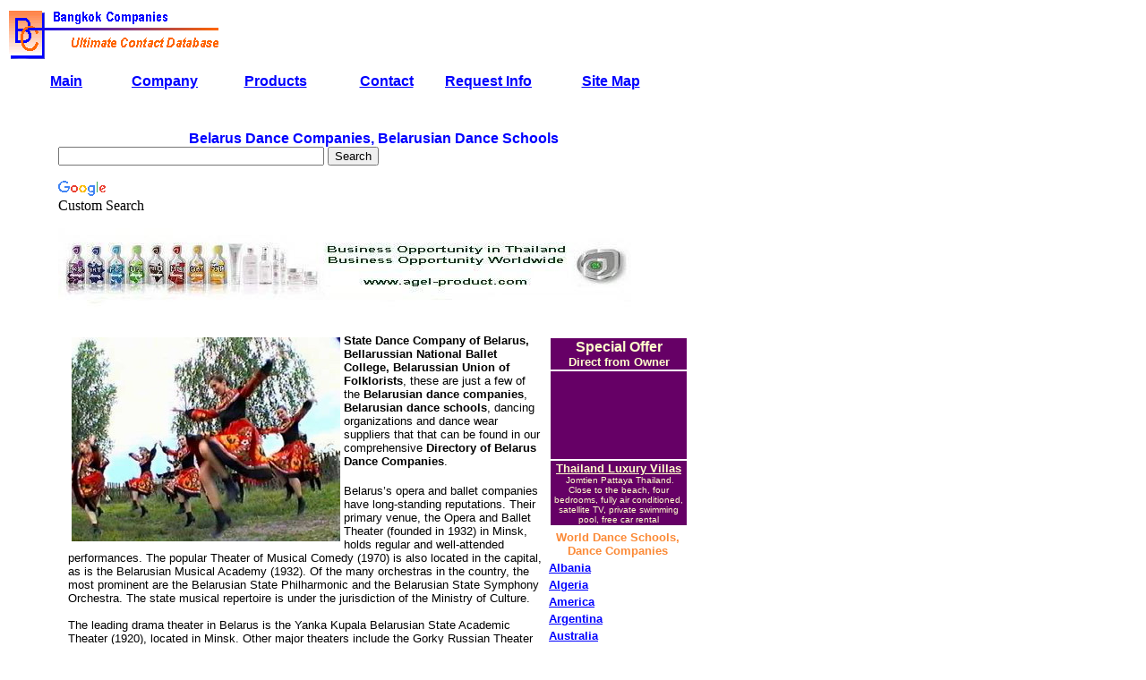

--- FILE ---
content_type: text/html
request_url: https://bangkok-companies.com/Dance/belarus_dance_schools.htm
body_size: 55245
content:
<head>
<meta http-equiv=Content-Type content="text/html; charset=windows-1252">
<meta name=ProgId content=FrontPage.Editor.Document>
<meta name=Generator content="Microsoft FrontPage 6.0">
<meta name=Originator content="Microsoft Word 9">
<link rel=Edit-Time-Data href="../../My%20Documents/BC%20Website/database/xyzpage1_files/editdata.mso">
<Title>Belarusian Dance Schools in Belarus, Dancewear Suppliers, Dancing 
Organizations, Thailand Dancewear Manufacturers </Title>
<meta name="description" content="Belarusian Dance Schools in Belarus, Dancewear Suppliers, Dancing Organizations - State Dance Company of Belarus, Bellarussian National Ballet College, Belarussian Union of Folklorists">
<meta name="keywords" content="State, Bellarussian, National, Ballet, College, Belarussian, Union, Folklorists, Dance, Schools, Belarus, Belarusian, Dancewear, Suppliers, Dancing, Organizations, bangkok, thailand">
<!--[if gte mso 9]><xml>
 <o:DocumentProperties>
  <o:Author>Mike Wilson</o:Author>
  <o:Template>Normal</o:Template>
  <o:LastAuthor>Mike Wilson</o:LastAuthor>
  <o:Revision>3</o:Revision>
  <o:TotalTime>1</o:TotalTime>
  <o:Created>2002-01-27T13:20:00Z</o:Created>
  <o:LastSaved>2002-01-27T13:21:00Z</o:LastSaved>
  <o:Pages>2</o:Pages>
  <o:Words>1194</o:Words>
  <o:Characters>6808</o:Characters>
  <o:Company>Bangkok Companies</o:Company>
  <o:Lines>56</o:Lines>
  <o:Paragraphs>13</o:Paragraphs>
  <o:CharactersWithSpaces>8360</o:CharactersWithSpaces>
  <o:Version>9.2720</o:Version>
 </o:DocumentProperties>
</xml><![endif]-->
<style>
<!--
 /* Style Definitions */
p.MsoNormal, li.MsoNormal, div.MsoNormal
	{mso-style-parent:"";
	margin-bottom:.0001pt;
	mso-pagination:widow-orphan;
	font-size:12.0pt;
	font-family:"Times New Roman";
	mso-fareast-font-family:"Times New Roman"; margin-left:0in; margin-right:0in; margin-top:0in}
p
	{font-size:12.0pt;
	font-family:"Times New Roman";
	mso-fareast-font-family:"Times New Roman";}
@page Section1
	{size:8.5in 11.0in;
	margin:1.0in 1.25in 1.0in 1.25in;
	mso-header-margin:.5in;
	mso-footer-margin:.5in;
	mso-paper-source:0;}
div.Section1
	{page:Section1;}
-->
</style>
<!--[if gte mso 9]><xml>
 <o:shapelayout v:ext="edit">
  <o:idmap v:ext="edit" data="1"/>
 </o:shapelayout></xml><![endif]-->
<meta name="Robots" content="ALL">
<meta name="Distribution" content="GLOBAL">
<meta name="Rating" content="GENERAL">
</head>

<body lang="EN-US" link="#0000FF" vlink="#0000FF" style="tab-interval: .5in">

<div class=Section1 style="width: 713px; height: 1311px">

<div align=center>

<table border=0 cellspacing=0 cellpadding=0 style='width: 713px; border-collapse: collapse; mso-padding-alt: 0in 0in 0in 0in' height=0 id="table57">
 <tr style='height:46.5pt'>
  <td colspan=3 valign=bottom style='width: 713px; padding: 0in' height="67">
  <p align=right style='text-align:right'>
  <a href="http://bangkok-companies.com">
  <img border="0" src="../categories/BKKGif.gif" width="241" height="61" align="left"></a>&nbsp;&nbsp;&nbsp;&nbsp;&nbsp;&nbsp;&nbsp;&nbsp;&nbsp;&nbsp;&nbsp;&nbsp;&nbsp;&nbsp;&nbsp;&nbsp;&nbsp;&nbsp;&nbsp;&nbsp;&nbsp;&nbsp;&nbsp;&nbsp;&nbsp;&nbsp;&nbsp;&nbsp;&nbsp;&nbsp;&nbsp;&nbsp;&nbsp;&nbsp;&nbsp;&nbsp;&nbsp;&nbsp;&nbsp;&nbsp;&nbsp;&nbsp;&nbsp;&nbsp;&nbsp;&nbsp;&nbsp;&nbsp;&nbsp;&nbsp;&nbsp;&nbsp;&nbsp;
  </p>
	<p align=right style='text-align:right'>
  &nbsp;</p><table border="0" width="100%" id="table58">
			<tr>
				<td width="4">&nbsp;</td>
				<td>
				<table border="0" width="100%" id="table59">
					<tr>
						<td align="center" width="104"><b>
						<font face="Arial" color="#0000FF">
						<a href="http://bangkok-companies.com">Main</a></font></b></td>
						<td align="center" width="108"><b>
						<font face="Arial" color="#0000FF">
						<a href="../bcompanies_006.htm">Company</a></font></b></td>
						<td align="center" width="131">
						<font color="#0000FF" face="Arial"><b>
						<a href="../bcompanies_005.htm">Products</a></b></font></td>
						<td align="center" width="109">
						<font color="#0000FF" face="Arial"><b>
						<a href="../bcompanies_007.htm">Contact</a></b></font></td>
						<td align="center" width="111"><b>
						<font face="Arial" color="#0000FF">
						<a href="../bcompanies_004.htm">Request Info</a></font></b></td>
						<td align="center"><b>
						<font face="Arial" color="#0000FF">
						<a href="../Site%20Map.htm">Site Map</a></font></b></td>
					</tr>
				</table>
				</td>
				<td width="4">&nbsp;</td>
			</tr>
			<tr>
				<td width="4">&nbsp;</td>
				<td><script type="text/javascript"><!--
google_ad_client = "ca-pub-2235058608994535";
/* BC Link */
google_ad_slot = "9172878051";
google_ad_width = 728;
google_ad_height = 15;
//-->
</script>
<script type="text/javascript"
src="http://pagead2.googlesyndication.com/pagead/show_ads.js">
</script></td>
				<td width="4">&nbsp;</td>
			</tr>
		</table>
  </td>
 </tr>
 <tr>
  
 </tr>
 <tr>
  <td style='width: 1; padding: 0in' height="21" valign="top">
		<table border="0" width="100%" id="table80">
			<tr>
				<td width="4">&nbsp;</td>
				<td>
				<p align="center">&nbsp;</td>
				<td width="4">&nbsp;</td>
			</tr>
			<tr>
				<td width="4">&nbsp;</td>
				<td><font face="Arial" size="2" color="#FFFFFF">ppppp</font></td>
				<td width="4">&nbsp;</td>
			</tr>
		</table>
		<table border="0" width="100%" id="table81">
			<tr>
				<td width="4">&nbsp;</td>
				<td>
				<p align="center"><font face="Arial" size="2"><script type="text/javascript"><!--
google_ad_client = "ca-pub-2235058608994535";
/* BC Sky */
google_ad_slot = "1113292377";
google_ad_width = 120;
google_ad_height = 600;
//-->
</script>
<script type="text/javascript"
src="http://pagead2.googlesyndication.com/pagead/show_ads.js">
</script></font></td>
				<td width="4">&nbsp;</td>
			</tr>
			<tr>
				<td width="4">&nbsp;</td>
				<td><font face="Arial" size="2" color="#FFFFFF">ppppp</font></td>
				<td width="4">&nbsp;</td>
			</tr>
		</table>
		<table border="0" width="100%" id="table82">
			<tr>
				<td width="4">&nbsp;</td>
				<td>
				<p align="center"><font face="Arial" size="2"><script type="text/javascript"><!--
google_ad_client = "ca-pub-2235058608994535";
/* BC Sky */
google_ad_slot = "1113292377";
google_ad_width = 120;
google_ad_height = 600;
//-->
</script>
<script type="text/javascript"
src="http://pagead2.googlesyndication.com/pagead/show_ads.js">
</script></font></td>
				<td width="4">&nbsp;</td>
			</tr>
			<tr>
				<td width="4">&nbsp;</td>
				<td><font face="Arial" size="2" color="#FFFFFF">ppppp</font></td>
				<td width="4">&nbsp;</td>
			</tr>
		</table>&nbsp;</p>
  </td>
  <td style='width: 656; padding: 0in' height="21" valign="top">
	<p class=MsoNormal align=center style='mso-margin-top-alt:auto;mso-margin-bottom-alt:
  auto;'>&nbsp;</p>
  	<p class="MsoNormal" align="center" style="mso-margin-top-alt: auto; mso-margin-bottom-alt: auto">
	<span style="font-weight: 700"><font face="Arial" color="#0000FF">Belarus</font></span><font face="Arial" color="#0000ff" size="3"><span style="font-weight: 700">
	Dance Companies, </span></font><span style="font-weight: 700">
	<font face="Arial" color="#0000FF">Belarusian</font></span><font face="Arial" color="#0000ff" size="3"><span style="font-weight: 700">
	Dance Schools</span></font></p>
<style type="text/css">
@import url(http://www.google.com/cse/api/branding.css);
</style>
<div class="cse-branding-bottom" style="background-color:#FFFFFF;color:#000000">
  <div class="cse-branding-form">
    <form action="http://www.google.co.th" id="cse-search-box" target="_blank">
      <div>
        <input type="hidden" name="cx" value="partner-pub-2235058608994535:5323589365" />
        <input type="hidden" name="ie" value="UTF-8" />
        <input type="text" name="q" size="35" />
        <input type="submit" name="sa" value="Search" />
      </div>
    </form>
  </div>
  <div class="cse-branding-logo">
    <img src="http://www.google.com/images/poweredby_transparent/poweredby_FFFFFF.gif" alt="Google" />
  </div>
  <div class="cse-branding-text">
    Custom Search
  </div>
</div>
<p><a href="http://www.agelnutritionalsupplements.blogspot.com">
<img src="../categories/agel_banner7.JPG" border="0"></a></p>
</form>
  <table border="0" width="100%" id="table69" height="149">
	<tr>
		<td><font color="#FFFFFF">.</font></td>
		<td valign="top">
		<p class="MsoNormal" align="left" style="mso-margin-top-alt: auto; mso-margin-bottom-alt: auto">
	<font face="Arial" size="2"><b>
	<img border="0" src="belarusiandance1.jpg" width="300" height="228" align="left" hspace="4" vspace="4">State 
	Dance Company of Belarus, Bellarussian National Ballet College, Belarussian 
	Union of Folklorists</b>, these are just a few of the <b>Belarusian dance 
	companies</b>, <b>Belarusian dance schools</b>, dancing organizations and dance wear suppliers 
	that that can be found in our comprehensive <b>Directory of Belarus Dance 
	Companies</b>.</font></p>
		<p class="MsoNormal" align="left" style="mso-margin-top-alt: auto; mso-margin-bottom-alt: auto">
	&nbsp;</p>
		<p class="MsoNormal" align="left" style="mso-margin-top-alt: auto; mso-margin-bottom-alt: auto">
	<font face="Arial" size="2">Belarus’s opera and ballet companies have 
	long-standing reputations. Their primary venue, the Opera and Ballet Theater 
	(founded in 1932) in Minsk, holds regular and well-attended performances. 
	The popular Theater of Musical Comedy (1970) is also located in the capital, 
	as is the Belarusian Musical Academy (1932). Of the many orchestras in the 
	country, the most prominent are the Belarusian State Philharmonic and the 
	Belarusian State Symphony Orchestra. The state musical repertoire is under 
	the jurisdiction of the Ministry of Culture.<br>
	<br>
	The leading drama theater in Belarus is the Yanka Kupala Belarusian State 
	Academic Theater (1920), located in Minsk. Other major theaters include the 
	Gorky Russian Theater (1932) in Babruysk, and the Yakub Kolas Belarusian 
	State Academic Theater (1925) in Minsk. The avant-garde Minsk theater 
	Vol’naya Stsena (Free Stage) opened in 1990 to focus on Belarusian drama and 
	classics.</font></p>
		<p class="MsoNormal" align="left" style="mso-margin-top-alt: auto; mso-margin-bottom-alt: auto">
	&nbsp;</p>
		<p class="MsoNormal" align="center" style="mso-margin-top-alt: auto; mso-margin-bottom-alt: auto">
	<b><font face="Arial" size="3">Belarus Dance Video</font></b></p>
		<p class="MsoNormal" align="center" style="mso-margin-top-alt: auto; mso-margin-bottom-alt: auto">
	&nbsp;<object width="500" height="405"><param name="movie" value="http://www.youtube.com/v/VcJ80q_J-Yo&hl=en_GB&fs=1&rel=0&color1=0xe1600f&color2=0xfebd01&border=1"></param><param name="allowFullScreen" value="true"></param><param name="allowscriptaccess" value="always"></param><embed src="http://www.youtube.com/v/VcJ80q_J-Yo&hl=en_GB&fs=1&rel=0&color1=0xe1600f&color2=0xfebd01&border=1" type="application/x-shockwave-flash" allowscriptaccess="always" allowfullscreen="true" width="500" height="405"></embed></object></p>
		<p class="MsoNormal" align="left" style="mso-margin-top-alt: auto; mso-margin-bottom-alt: auto">
	&nbsp;</p>
		<table border="1" width="100%" id="table81">
			<tr>
				<td><b><font face="Arial" size="2" color="#FB8A37">Featured 
				Belarusian Dance Company</font></b></td>
			</tr>
			<tr>
				<td><font face="Arial" size="2"><b>
				<a href="http://www.beladance.org/en/folk-dance-ensemble.html">
				State Dance Company of Belarus</a></b> (Folk Dance Ensemble) is 
				the leading National choreographic company of Belarus. It was 
				created 45 years ago and with time it became one of the best 
				professional companies of the former Soviet Union. The State 
				Dance Ensemble of Belarus is a leading choreographic collective 
				of the country. It was created almost 50 years ago and after a 
				number of years it became the best professional collective of 
				Belarus. In October 1999 the government of the republic 
				conferred the ensemble an honorary title of Honoured Collective 
				of the Republic of Belarus.<br>
				For the last fifteen years the Company has been directed by 
				Valentin Dudkevich, professor and People’s Artist of the 
				Republic of Belarus. Folk art for him is the way to convey the 
				historic tradition, linking generations. That’s why blending 
				folklore and best achievements of the world choreography is not 
				only the credo of the art of Valentin Dudkevich as the 
				ballet-master, but also the most accurate definition of the 
				whole contents and essence of the State Dance Company concert 
				program. <br>
				The State Dance Company of Belarus repertoire comprises several 
				large concert programs, which include not only Belarussian 
				traditional and character genre dances, but dances of other 
				nationalities living in Belarus as well. Belarussian audience 
				fell in love with such dances as unfading with time “LYAVONIKHA” 
				which became one of the symbols representing Belarus, comic 
				“QUADRILLE ON THE STOOLS”, women’s tribal round-dance ”TERNITSA”, 
				men’s dance “VYASKOVYIYA GULNI”(village games), the dance of 
				lovers ”ARELI” (the swings), the rhythmical dance “TOPOTUKHA”, 
				gypsy dance, Jewish dance, the Ukrainian dance “GOPAK”, Russian 
				dance “ALONG THE WIDE STREET” </font>
				<p><font face="Arial" size="2">If you would like your Belarus 
				Dance Company, Dance Organization, Dance School featured here 
				then please email <a href="mailto:bangkokcompanies@gmail.com">
				bangkokcompanies@gmail.com</a> </font></td>
			</tr>
		</table>
			<p class="MsoNormal" align="left" style="mso-margin-top-alt: auto; mso-margin-bottom-alt: auto">
	&nbsp;</p>
		<p class="MsoNormal" align="left" style="mso-margin-top-alt: auto; mso-margin-bottom-alt: auto">
	<font face="Arial" size="2">There are many fine <b>dance schools in 
	Belarus </b>. I know I am in contact with them as we 
	supply a range of high quality <b>dancewear products</b> like leotards, dance 
	pants, dance dresses and other dancing apparel.&nbsp; </font></p>
		<p class="MsoNormal" align="left" style="mso-margin-top-alt: auto; mso-margin-bottom-alt: auto">
	&nbsp;</p>
		<p class="MsoNormal" align="left" style="mso-margin-top-alt: auto; mso-margin-bottom-alt: auto">
	<font face="Arial" size="2">Bangkok Companies supplies an amazing range 
	of <b>dancewear</b> from Thailand. I have looked at these dance garments and dance 
	accessories in detail. There is only one word to describe them <b>Superb. </b>
	For more details click on the pictures or send an email to
	<a href="mailto:bangkokcompanies@gmail.com">bangkokcompanies@gmail.com</a> We 
	regret at this time we can only satisfy <b>Belarus wholesale dancewear</b> requests.</font></p>
		<p class="MsoNormal" align="left" style="mso-margin-top-alt: auto; mso-margin-bottom-alt: auto">
	&nbsp;</p>
		<p class="MsoNormal" align="center" style="mso-margin-top-alt: auto; mso-margin-bottom-alt: auto">
	<i><b><font face="Arial" size="4" color="#FB8A37">&quot;Dancewear designed by 
	dancers for dancers&quot;</font></b></i></p>

  <table border="0" width="101%" id="table79">
	<tr>
		<td width="120" align="center"><b><font face="Arial" size="2">Dance 
		Dresses</font></b></td>
		<td width="120" align="center">
		<b><font face="Arial" size="2">Kids Leotards</font></b></td>
		<td align="center" width="120"><b><font face="Arial" size="2">Adult 
		Leotards</font></b></td>
		<td align="center" width="176"><b><font face="Arial" size="2">Dance Bras</font></b></td>
		<td align="center" width="4">&nbsp;</td>
	</tr>
	<tr>
		<td width="120" align="center">
		<b><font face="Arial" size="2">
		<img border="0" src="../thailanddancewear12.jpg" width="100" height="150"></font></b></td>
		<td width="120" align="center">
		<b><font face="Arial" size="2">
		<img border="0" src="../thailanddancewear10.jpg" width="100" height="150"></font></b></td>
		<td align="center" width="120">
		<b><font face="Arial" size="2">
		<img border="0" src="../thailanddancewear11.jpg" width="100" height="150"></font></b></td>
		<td align="center" width="176">
		<b><font face="Arial" size="2">
		<img border="0" src="../thailanddancewear13.jpg" width="100" height="150"></font></b></td>
		<td align="center" width="4">&nbsp;</td>
	</tr>
	<tr>
		<td width="120" align="center">&nbsp;</td>
		<td width="120" align="center">
		<b><font face="Arial" size="2">Dance Pants</font></b></td>
		<td align="center" width="120"><b><font face="Arial" size="2">Tutu's</font></b></td>
		<td align="center" width="176"><b><font face="Arial" size="2">Dance 
		Shorts</font></b></td>
		<td align="center" width="4">&nbsp;</td>
	</tr>
	<tr>
		<td width="120" align="center">
		<b><font face="Arial" size="2">
		<img border="0" src="../thailanddancewear15.jpg" width="100" height="150"></font></b></td>
		<td width="120" align="center">
		<b><font face="Arial" size="2">
		<img border="0" src="../thailanddancewear14.jpg" width="100" height="150"></font></b></td>
		<td align="center" width="120">
		<b><font face="Arial" size="2">
		<img border="0" src="../thailanddancewear17.jpg" width="150" height="100"></font></b></td>
		<td align="center" width="176">
		<b><font face="Arial" size="2">
		<img border="0" src="../thailanddancewear16.jpg" width="100" height="150"></font></b></td>
		<td align="center" width="4">&nbsp;</td>
	</tr>
	<tr>
		<td width="120" align="center"><b><font face="Arial" size="2">Dancewear</font></b></td>
		<td width="120" align="center">
		<b><font face="Arial" size="2">Dancewear Organizers</font></b></td>
		<td align="center" width="120"><b><font face="Arial" size="2">Dance Bags</font></b></td>
		<td align="center" width="176"><b><font face="Arial" size="2">Dance 
		Backpacks</font></b></td>
		<td align="center" width="4">&nbsp;</td>
	</tr>
	<tr>
		<td width="120" align="center">
		<b><font face="Arial" size="2">
		<img border="0" src="../thailanddancewearbig7.jpg" width="104" height="157"></font></b></td>
		<td width="120" align="center">
		<b><font face="Arial" size="2">
		<img border="0" src="../thailanddancewear19.jpg" width="150" height="100"></font></b></td>
		<td align="center" width="120">
		<b><font face="Arial" size="2">
		<img border="0" src="../thailanddancewear18.jpg" width="150" height="100"></font></b></td>
		<td align="center" width="176">
		<b><font face="Arial" size="2">
		<img border="0" src="../thailanddancewear20.jpg" width="100" height="150"></font></b></td>
		<td align="center" width="4">&nbsp;</td>
	</tr>
	</table>
		<p class="MsoNormal" align="left" style="mso-margin-top-alt: auto; mso-margin-bottom-alt: auto">
	&nbsp;</p>
		<p class="MsoNormal" align="left" style="mso-margin-top-alt: auto; mso-margin-bottom-alt: auto">
	<font face="Arial" size="2">Bangkok Companies is a full service <b>
		<a href="http://bangkok-companies.com/Bangkok%20Companies%20Product%20Sourcing.htm">
		product sourcing company</a></b> in Thailand. For <b>All</b> your 
		dancewear needs please email <a href="mailto:bangkokcompanies@gmail.com">
		bangkokcompanies@gmail.com</a> with your requests.</font></p>
		<p class="MsoNormal" align="left" style="mso-margin-top-alt: auto; mso-margin-bottom-alt: auto">
	&nbsp;</p>
  		<hr>
  	<p class="MsoNormal" align="left" style="mso-margin-top-alt: auto; mso-margin-bottom-alt: auto">
	<font face="Arial" color="#0000ff" size="3"><span style="font-weight: 700">
	Dance Schools in Belarus, Dancewear Suppliers, Dancing Organizations</span></font></p>
<form method="get" action="http://www.google.co.th/custom" target="google_window">
</form>
  		<p class="MsoNormal" align="left" style="mso-margin-top-alt: auto; mso-margin-bottom-alt: auto">
	<font face="Arial" size="2"><b>Amira Valery Dabul</b><br>
	Plehanova 32-1-88 BY-220000 Minsk Belarus <br>
	Tel. (37)529.658.5177; (37)529.852.1424; <br>
	The winner of the numerous Dancer, teacher. Winner of championships and 
	festivals. vice champion <br>
	--------------------------------------------------------------------------------</font></p>
		<p class="MsoNormal" align="left" style="mso-margin-top-alt: auto; mso-margin-bottom-alt: auto">
	<font face="Arial" size="2"><b>State Dance Company of Belarus</b><br>
	Phone: 375172844209 <br>
	dancecompany_by@mail.ru<br>
	<a href="http://www.beladance.org/en/folk-dance-ensemble.html">
	http://www.beladance.org/en/folk-dance-ensemble.html</a> </font></p>
  		<p class="MsoNormal" align="left" style="mso-margin-top-alt: auto; mso-margin-bottom-alt: auto">
	<font face="Arial" size="2">--------------------------------------------------------------------------------</font></p>
		<p class="MsoNormal" align="left" style="mso-margin-top-alt: auto; mso-margin-bottom-alt: auto">
	<font face="Arial" size="2"><b>Catherine N. Doulova</b><br>
	Internationalnaya 30 BY-220030 Minsk Belarus <br>
	Tel. (375.17) 227 49 42; (375.17)259 87 73 <br>
	Researcher, 18th and early 19th cent. ballet<br>
	--------------------------------------------------------------------------------<br>
	<b>Nikolai Kozenko</b><br>
	12 Vul. Kalinouskaga BY-220086 Minsk Belarus <br>
	Tel. 375.017.265 38 55; Fax 375.017.264 17 33 <br>
	Etno-choreographer, art leader of Belarussian folk dance in amateur group &quot;Beraginya&quot;.<br>
	--------------------------------------------------------------------------------<br>
	<b>Belarussian Union of Folklorists</b><br>
	K. Marx Street 24, Office 27 BY-220.050 Minsk Belarus <br>
	Tel. (375.17)227.6583 <br>
	Organization, folklife<br>
	--------------------------------------------------------------------------------<br>
	<b>Valentin Elizariev</b><br>
	Parizhskaya Kommuna Sq.1 220029 Belarus Belarus <br>
	+375 17 234 00 36 <br>
	Ballet performances, Classical <br>
	--------------------------------------------------------------------------------<br>
	<b>Vera Kozak</b><br>
	street Turgeneva, house 72 BY-210033 city Vitebsk, Belarus <br>
	tel +375 212 241958 <br>
	<a href="http://www.zhaleika.vitebsk.by">http://www.zhaleika.vitebsk.by</a>
	<br>
	teach the boys to play on old-time belorussian public instrument, on which 
	does not teach to play in music school. Graft him love to our culture, in 
	particular, to music.<br>
	--------------------------------------------------------------------------------<br>
	<b>Vera-Anatolievna Kozak</b><br>
	street Turgeneva, house 72 210033 Belarus, city Vitebsk Belarus :<br>
	+375 212 241958; + 29 599 50 34 <br>
	--------------------------------------------------------------------------------<br>
	<b>Rufus Lechilo</b><br>
	Lesi Ukrainki str, 6-3-77 220020, Minsk Belarus <br>
	375293392555 mob. <br>
	Break Dance crew, Break Dace school<br>
	--------------------------------------------------------------------------------<br>
	<b>Julia Shappo</b><br>
	Cherviakova street 23-53 BY-220053 Minsk Belarus <br>
	+375 29 5043368 <br>
	<a href="http://www.salsabreeze.narod.ru">www.salsabreeze.narod.ru</a> <br>
	project manager of the youth NGO, project manager of the <br>
	--------------------------------------------------------------------------------<br>
	<b>Arlen Volozhyn</b><br>
	13 Surganov Str. By-220.072 Minsk Rb Belarus <br>
	Tel. (375)172928117, Fax 2684679 <br>
	Organization, festivals, groups<br>
	--------------------------------------------------------------------------------<br>
	<b>&quot;Street Masters&quot;</b><br>
	Poushkina 69-18 BY-220093 Minsk Belarus<br>
	Tel. 375 17 255.3963; (375 29) 657.02.52 <br>
	<a href="http://www.streetmasters.by.ru">http://www.streetmasters.by.ru</a>
	<br>
	Ensemble, break dance<br>
	--------------------------------------------------------------------------------<br>
	<b>Belarusian National Commission for UNESCO</b><br>
	Miasnikova 29 BY-220.050 Minsk Belarus <br>
	Tel. (375.17)227.34.02; Fax (375.17)227.45.21 <br>
	National organization<br>
	--------------------------------------------------------------------------------<br>
	<b>Belarusian State University Lyceum, &quot;Gloria&quot; Dance Studio and Ensemble</b><br>
	Uljanovskaja 8 BY-200000 Minsk Belarus <br>
	Tel. 375 17.248.3735 <br>
	<a href="http://gloria-show.narod.ru/e-a.htm">
	http://gloria-show.narod.ru/e-a.htm</a> <br>
	School<br>
	--------------------------------------------------------------------------------<br>
	<b>Belarussian Dance Club Mara</b><br>
	Dolgobrodskaya 24 BY-220009 Minsk Belarus <br>
	http://www.mara.dem.ru<br>
	School<br>
	--------------------------------------------------------------------------------<br>
	<b>Belaya Rus Dance Ensemble</b><br>
	Brest Stocking Mill, Yanki Kupaly 3 BY-224020 Brest Belarus <br>
	Tel. 0162 46 32 83; Fax 0162 46 23 38 <br>
	<a href="http://belayarus.iatp.by">http://belayarus.iatp.by</a> <br>
	Group<br>
	The programme of the Ensemble “Belaya Rus” comprises two sections. The first 
	sections includes folk dances, games, traditions and rituals united into a 
	single dancing theatrical whole titled “Belaya Rus, my own!” It embraces 
	both lyrical compositions based on classical dances – “Belaya Rus”, 
	“Fantasia on Belarusian Themes”, “A Midsummer Night”, “Kupalinka”; stylized 
	– “Did Yas Mow”, “Good Evening”, “Roller”, and folklore – “Bouncer”, “Nodder”, 
	“Merry – Maker”. The dances vividly reveal the rites of seeking a fern 
	flower on a midsummer night, the rites of the folk dance “Poker” and the 
	rites of nuptial.<br>
	The second section contains dances of other nationalities on the territory 
	of Belarus. They display the national traits, rituals, fragments of Russian, 
	Ukrainian, Moldavian, etc. These are mainly suites that allow selling the 
	local colour of national dances in full.<br>
	The Ensemble is accompanied by the Folk Instruments Orchestra. The Orchestra 
	consists of 7 musicians playing the bayan, dulcimer, flute, violine, 
	bass-guitar, drums, and wooden instruments making noise.<br>
	The repertoire of the Ensemble “Belaya Rus” is permanently perfected, the 
	work at new dances and compositions is under way. Every production is an 
	original expression of new thoughts and images transformed info choreography 
	and eurhythmies.<br>
	-------------------------------------------------------------------------------<br>
	<b>Bellarussian National Ballet College</b><br>
	Pritytsky 35 220092 Minsk Belarus <br>
	(375)171 596 010; 172 596 003 <br>
	--------------------------------------------------------------------------------<br>
	<b>Gloria Dance Studio and Ensemble</b><br>
	Uljanovskaja 8 BY-200000 Minsk Belarus <br>
	Tel. 375 17.248.3735 <br>
	<a href="http://gloria-show.narod.ru/e-a.htm">
	http://gloria-show.narod.ru/e-a.htm</a> <br>
	School<br>
	--------------------------------------------------------------------------------<br>
	<b>Light Slight Artistic Agency</b><br>
	P.O. Box 228 BY-220053 Minsk Belarus <br>
	Tel. &amp; Fax 375.17.2393809 <br>
	<a href="http://www.anitex.by/lightslight">http://www.anitex.by/lightslight</a>
	<br>
	Agency for dancers<br>
	--------------------------------------------------------------------------------<br>
	<b>A. Akouchevitch</b><br>
	Chkalov street 5 BY-220050 Minsk Belarus <br>
	Tel. &amp; Fax (375)172247162 <br>
	Festival<br>
	--------------------------------------------------------------------------------<br>
	<b>Edward Chernivchan</b><br>
	Frunze Park, office 209 BY-210026 Vitebsk Belarus <br>
	Tel. (212) 36 44 87 </font></p>
			<p class="MsoNormal" align="left" style="mso-margin-top-alt: auto; mso-margin-bottom-alt: auto">
	<font face="Arial" size="2"><a href="http://artmark.mm.by">
	http://artmark.mm.by</a> <br>
	Festival, modern dance<br>
	--------------------------------------------------------------------------------<br>
	<b>Yuliya Mikhailovna Churko</b><br>
	Doroshevicha 4, kv. 43 BY-220013 Minsk Belarus <br>
	Tel. (0172.17) 323.178 <br>
	Slav and Belorussian dance folklore and theatre<br>
	--------------------------------------------------------------------------------<br>
	<b>Sorija Dousenko</b><br>
	Pritizky 35 BY-200000 Minsk Belarus <br>
	Tel.172 259 60 10; Fax 172 259 60 10 <br>
	School<br>
	--------------------------------------------------------------------------------<br>
	<b>Yekaterina Dulova</b><br>
	Bulvar Shevchenko 17, kv. 38 BY-220.068 Minsk Belarus <br>
	Tel. (375)0172.17 372.539 <br>
	Researcher, 18th and 19th century ballet<br>
	--------------------------------------------------------------------------------<br>
	<b>Jadviga Grigarovitch</b><br>
	Rabcorovskaja 17 BY-220007 Minsk Belarus <br>
	Tel.172 22 83 71 <br>
	School<br>
	--------------------------------------------------------------------------------<br>
	<b>Sergei Kortes</b><br>
	Pl. Parizhkoy Kommuny 1 BY-220.029 Minsk Belarus <br>
	Tel. 2.340584, Fax 2.340584 <br>
	Company<br>
	--------------------------------------------------------------------------------<br>
	<b>Vassily Litvinko</b><br>
	27 Room, 24 K. Marx Street BY-220.050 Minsk Belarus <br>
	Tel. (375)17.227.6276, Fax (375)17.227.6583 <br>
	Regional Folk Festival, Folk Dance, music, &amp; singing<br>
	--------------------------------------------------------------------------------<br>
	<b>Antonina Mikhaltsova</b><br>
	26 av. Skorina BY-220030 Minsk Belarus <br>
	Tel. (375)172 27 75 28; Fax (375)172 27 13 76, 172 36 69 82 <br>
	Organisation<br>
	--------------------------------------------------------------------------------<br>
	<b>Mikhail Pavlinov</b><br>
	36-1-7 Odintsov Street BY-220.136 Minsk Belarus <br>
	Tel. &amp; Fax (375)172.579426 <br>
	Organization, dancesport<br>
	--------------------------------------------------------------------------------<br>
	<b>Boris Popov</b><br>
	15-237 Kulman St. BY-220100 Minsk Belarus <br>
	Tel. 375.172. 348.358; Fax 375.172.270.587 <br>
	Teacher, Chief of Ballroom Dance Club \&quot;Nika\&quot;<br>
	--------------------------------------------------------------------------------<br>
	<b>Marina Romanovskaya</b><br>
	Frunze Park, office 209 BY-210026 Vitebsk Belarus <br>
	Tel. (0212) 374902; 3773 96; 36 44 87; Fax (0212) 374902; 3644 87 <br>
	http://artmark.mm.by<br>
	Festival, modern dance<br>
	--------------------------------------------------------------------------------<br>
	<b>Vladimir Skorokhodov</b><br>
	Kalinokovskogo 12 BY-220.086 Minsk Belarus <br>
	Tel. 0712630538, Tel. &amp; Fax 0712641733 <br>
	Ethnographer, Dance, music, singing, exhibitions &amp; demonstrations, &amp; 
	seminars<br>
	--------------------------------------------------------------------------------<br>
	<b>Tadeush Struzhetski</b><br>
	11 pr. Masherava BY-220.617 Minsk Belarus <br>
	Tel. (375.17)229.6392, Fax (375.17)220.9125 <br>
	Organization, folk, festival organizers, groups<br>
	--------------------------------------------------------------------------------<br>
	<b>Tadeush Struzhetski</b><br>
	Sovietskaya 9 BY-220 010 Minsk Belarus <br>
	Tel. (375.17)223 9045, 272 5040; Fax (375.17)223 9045 <br>
	Festival, folk, organizer<br>
	--------------------------------------------------------------------------------<br>
	<b>Denis Vologo</b><br>
	19-144, Slobodskaya BY-2200098 Minsk Belarus <br>
	www.redance.h1.ru<br>
	Webmaster<br>
	--------------------------------------------------------------------------------<br>
	<b>Valentin Nikolaevitch Yelizariev</b><br>
	Parizhskaya Commune Square 1 BY-220029 Minsk Belarus <br>
	Tel. 234.16.16; Fax 234.07.43 <br>
	<a href="http://nacbibl.org.by">http://nacbibl.org.by</a> <br>
	General Director<br>
	--------------------------------------------------------------------------------<br>
	<b>Nikolai Zarembo</b><br>
	9 Makaenka Street BY-220.807 Minsk Belarus <br>
	Tel. (17)264.92.44, 238.53.07, Fax (172)64.81.82 <br>
	Group, folk dance, performing</font></p>
		</td>
		<td width="21" valign="top">
		<table border="0" width="102%" id="table80">
			<tr>
				<td>
				<table border="0" width="102%" id="table88">
					<tr>
						<td bgcolor="#660066">
						<p align="center"><b><font face="Arial" color="#FFFFCC">
						Special Offer<br>
						<font size="2">Direct from Owner</font></font></b></td>
					</tr>
					<tr>
						<td bgcolor="#660066">
						<p align="center">
						<embed type="application/x-shockwave-flash" src="http://picasaweb.google.co.uk/s/c/bin/slideshow.swf" width="144" height="96" flashvars="host=picasaweb.google.co.uk&amp;hl=en_US&amp;feat=flashalbum&amp;RGB=0x000000&amp;feed=http%3A%2F%2Fpicasaweb.google.co.uk%2Fdata%2Ffeed%2Fapi%2Fuser%2Fsingaporecompanies%3Falt%3Drss%26kind%3Dphoto%26access%3Dpublic%26psc%3DF%26q%26uname%3Dsingaporecompanies" pluginspage="http://www.macromedia.com/go/getflashplayer"></td>
					</tr>
					<tr>
						<td bgcolor="#660066">
						<p align="center"><font color="#FFFFCC"><b>
						<font color="#FFFFCC" face="Arial" size="2">
						<a href="http://www.thailandluxuryvillas.co.uk">
						<font color="#FFFFCC">Thailand Luxury Villas</font></a></font></b><font face="Arial" size="1" color="#FFFFCC"><br>
						&nbsp;Jomtien Pattaya Thailand</font></font><font face="Arial" size="1" color="#FFFFCC">. 
						Close to the beach, four bedrooms, fully air 
						conditioned, satellite TV, private swimming pool, free 
						car rental</font></td>
					</tr>
				</table>
				</td>
			</tr>
			<tr>
				<td>
				<p align="center"><b>
				<font size="2" face="Arial" color="#FB8A37">World Dance Schools, 
				Dance Companies</font></b></td>
			</tr>
			<tr>
				<td><b><font face="Arial" size="2">
				<a href="../Dance/albania_dance_schools.htm">Albania</a> </font></b></td>
			</tr>
			<tr>
				<td><b><font face="Arial" size="2">
				<a href="../Dance/algeria_dance_schools.htm">Algeria</a> </font></b></td>
			</tr>
			<tr>
				<td><b><font face="Arial" size="2">
				<a href="../Dance/america_dance_schools.htm">America</a></font></b></td>
			</tr>
			<tr>
				<td><b><font face="Arial" size="2">
				<a href="../Dance/argentina_dance_schools.htm">Argentina</a></font></b></td>
			</tr>
			<tr>
				<td><b><font face="Arial" size="2">
				<a href="../Dance/australia_dance_schools.htm">Australia</a></font></b></td>
			</tr>
			<tr>
				<td><b><font face="Arial" size="2">
				<a href="../Dance/austria_dance_schools.htm">Austria</a></font></b></td>
			</tr>
			<tr>
				<td><b><font face="Arial" size="2">
				<a href="../Dance/azerbaijan_dance_schools.htm">Azerbaijan</a> </font></b></td>
			</tr>
			<tr>
				<td><b><font face="Arial" size="2">
				<a href="../Dance/bahamas_dance_schools.htm">Bahamas</a> </font></b></td>
			</tr>
			<tr>
				<td><b><font face="Arial" size="2">
				<a href="../Dance/bahrain_dance_schools.htm">Bahrain</a> </font></b></td>
			</tr>
			<tr>
				<td><b><font face="Arial" size="2">
				<a href="../Dance/bangladesh_dance_schools.htm">Bangladesh</a> </font></b></td>
			</tr>
			<tr>
				<td><b><font face="Arial" size="2">
				<a href="../Dance/barbados_dance_schools.htm">Barbados</a> </font></b></td>
			</tr>
			<tr>
				<td><b><font face="Arial" size="2">
				<a href="../Dance/belarus_dance_schools.htm">Belarus</a> </font></b></td>
			</tr>
			<tr>
				<td><b><font face="Arial" size="2">
				<a href="belize_dance_schools.htm">Belize</a></font></b></td>
			</tr>
			<tr>
				<td><b><font face="Arial" size="2">
				<a href="../Dance/belgium_dance_schools.htm">Belgium</a></font></b></td>
			</tr>
			<tr>
				<td><b><font face="Arial" size="2">
				<a href="bermuda_dance_schools.htm">Bermuda</a></font></b></td>
			</tr>
			<tr>
				<td><b><font face="Arial" size="2">
				<a href="../Dance/bolivia_dance_schools.htm">Bolivia</a> </font></b></td>
			</tr>
			<tr>
				<td><b><font face="Arial" size="2">
				<a href="bosnia_dance_schools.htm">Bosnia</a></font></b></td>
			</tr>
			<tr>
				<td><b><font face="Arial" size="2">
				<a href="../Dance/brazil_dance_schools.htm">Brazil</a></font></b></td>
			</tr>
			<tr>
				<td><b><font face="Arial" size="2">
				<a href="../Dance/uk_dance_schools.htm">Britain</a></font></b></td>
			</tr>
			<tr>
				<td><b><font face="Arial" size="2">
				<a href="../Dance/bulgaria_dance_schools.htm">Bulgaria</a> </font></b></td>
			</tr>
			<tr>
				<td><b><font face="Arial" size="2">
				<a href="../Dance/cambodia_dance_schools.htm">Cambodia</a> </font></b></td>
			</tr>
			<tr>
				<td><b><font face="Arial" size="2">
				<a href="cameroon_dance_schools.htm">Cameroon</a></font></b></td>
			</tr>
			<tr>
				<td><b><font face="Arial" size="2">
				<a href="../Dance/canada_dance_schools.htm">Canada</a></font></b></td>
			</tr>
			<tr>
				<td><b><font face="Arial" size="2">
				<a href="../Dance/chile_dance_schools.htm">Chile</a> </font></b></td>
			</tr>
			<tr>
				<td><b><font face="Arial" size="2">
				<a href="../Dance/china_dance_schools.htm">China</a></font></b></td>
			</tr>
			<tr>
				<td><b><font face="Arial" size="2">
				<a href="../Dance/columbia_dance_schools.htm">Columbia</a></font></b></td>
			</tr>
			<tr>
				<td><b><font face="Arial" size="2">
				<a href="../Dance/croatia_dance_schools.htm">Croatia</a></font></b></td>
			</tr>
			<tr>
				<td><b><font face="Arial" size="2">
				<a href="cuba_dance_schools.htm">Cuba</a></font></b></td>
			</tr>
			<tr>
				<td><b><font face="Arial" size="2">
				<a href="../Dance/cyprus_dance_schools.htm">Cyprus</a></font></b></td>
			</tr>
			<tr>
				<td><b><font face="Arial" size="2">
				<a href="../Dance/czech_republic_dance_schools.htm">Czech Republic</a></font></b></td>
			</tr>
			<tr>
				<td><b><font face="Arial" size="2">
				<a href="../Dance/denmark_dance_schools.htm">Denmark</a></font></b></td>
			</tr>
			<tr>
				<td><b><font face="Arial" size="2">
				<a href="ecuador_dance_schools.htm">Ecuador</a></font></b></td>
			</tr>
			<tr>
				<td><b><font face="Arial" size="2">
				<a href="../Dance/egypt_dance_schools.htm">Egypt</a></font></b></td>
			</tr>
			<tr>
				<td><b><font face="Arial" size="2">
				<a href="../Dance/uk_dance_schools.htm">England</a></font></b></td>
			</tr>
			<tr>
				<td><b><font face="Arial" size="2">
				<a href="../Dance/estonia_dance_schools.htm">Estonia</a> </font></b></td>
			</tr>
			<tr>
				<td><b><font face="Arial" size="2">
				<a href="../Dance/ethiopia_dance_schools.htm">Ethiopia</a> </font></b></td>
			</tr>
			<tr>
				<td><b><font face="Arial" size="2">
				<a href="fiji_dance_schools.htm">Fiji</a></font></b></td>
			</tr>
			<tr>
				<td><b><font face="Arial" size="2">
				<a href="../Dance/finland_dance_schools.htm">Finland</a></font></b></td>
			</tr>
			<tr>
				<td><b><font face="Arial" size="2">
				<a href="../Dance/france_dance_schools.htm">France</a></font></b></td>
			</tr>
			<tr>
				<td><b><font face="Arial" size="2">
				<a href="gambia_dance_schools.htm">Gambia</a></font></b></td>
			</tr>
			<tr>
				<td><b><font face="Arial" size="2">
				<a href="../Dance/georgia_dance_schools.htm">Georgia </a> </font></b></td>
			</tr>
			<tr>
				<td><b><font face="Arial" size="2">
				<a href="../Dance/germany_dance_schools.htm">Germany</a></font></b></td>
			</tr>
			<tr>
				<td><b><font face="Arial" size="2">
				<a href="../Dance/greece_dance_schools.htm">Greece</a></font></b></td>
			</tr>
			<tr>
				<td><b><font face="Arial" size="2">
				<a href="grenada_dance_schools.htm">Grenada</a></font></b></td>
			</tr>
			<tr>
				<td><b><font face="Arial" size="2">
				<a href="haiti_dance_schools.htm">Haiti</a></font></b></td>
			</tr>
			<tr>
				<td><b><font face="Arial" size="2">
				<a href="hong_kong_dance_schools.htm">Hong Kong</a></font></b></td>
			</tr>
			<tr>
				<td><b><font face="Arial" size="2">
				<a href="../Dance/hungary_dance_schools.htm">Hungary</a></font></b></td>
			</tr>
			<tr>
				<td><b><font face="Arial" size="2">
				<a href="../Dance/iceland_dance_schools.htm">Iceland</a></font></b></td>
			</tr>
			<tr>
				<td><b><font face="Arial" size="2">
				<a href="../Dance/india_dance_schools.htm">India</a></font></b></td>
			</tr>
			<tr>
				<td><b><font face="Arial" size="2">
				<a href="../Dance/indonesia_dance_schools.htm">Indonesia</a> </font></b></td>
			</tr>
			<tr>
				<td><b><font face="Arial" size="2">
				<a href="../Dance/iran_dance_schools.htm">Iran</a></font></b></td>
			</tr>
			<tr>
				<td><b><font face="Arial" size="2">
				<a href="../Dance/ireland_dance_schools.htm">Ireland</a></font></b></td>
			</tr>
			<tr>
				<td><b><font face="Arial" size="2">
				<a href="../Dance/israel_dance_schools.htm">Israel</a></font></b></td>
			</tr>
			<tr>
				<td><b><font face="Arial" size="2">
				<a href="../Dance/italy_dance_schools.htm">Italy</a></font></b></td>
			</tr>
			<tr>
				<td><b><font face="Arial" size="2">
				<a href="../Dance/jamaica_dance_schools.htm">Jamaica</a> </font></b></td>
			</tr>
			<tr>
				<td><b><font face="Arial" size="2">
				<a href="../Dance/japan_dance_schools.htm">Japan</a></font></b></td>
			</tr>
			<tr>
				<td><b><font face="Arial" size="2">
				<a href="../Dance/jordan_dance_schools.htm">Jordan</a> </font></b></td>
			</tr>
			<tr>
				<td><b><font face="Arial" size="2">
				<a href="kazakhstan_dance_schools.htm">Kazakhstan</a></font></b></td>
			</tr>
			<tr>
				<td><b><font face="Arial" size="2">
				<a href="../Dance/kenya_dance_schools.htm">Kenya</a> </font></b></td>
			</tr>
			<tr>
				<td><b><font face="Arial" size="2">
				<a href="../Dance/korea_dance_schools.htm">Korea</a></font></b></td>
			</tr>
			<tr>
				<td><b><font face="Arial" size="2">
				<a href="../Dance/kuwait_dance_schools.htm">Kuwait</a> </font></b></td>
			</tr>
			<tr>
				<td><b><font face="Arial" size="2">
				<a href="../Dance/latvia_dance_schools.htm">Latvia</a> </font></b></td>
			</tr>
			<tr>
				<td><b><font face="Arial" size="2">
				<a href="../Dance/lebanon_dance_schools.htm">Lebanon</a> </font></b></td>
			</tr>
			<tr>
				<td><b><font face="Arial" size="2">
				<a href="liberia_dance_schools.htm">Liberia</a></font></b></td>
			</tr>
			<tr>
				<td><b><font face="Arial" size="2">
				<a href="libya_dance_schools.htm">Libya</a></font></b></td>
			</tr>
			<tr>
				<td><b><font face="Arial" size="2">
				<a href="../Dance/liechtenstein_dance_schools.htm">Liechtenstein</a> </font></b></td>
			</tr>
			<tr>
				<td><b><font face="Arial" size="2">
				<a href="../Dance/lithuania_dance_schools.htm">Lithuania</a> </font></b></td>
			</tr>
			<tr>
				<td><b><font face="Arial" size="2">
				<a href="../Dance/luxembourg_dance_schools.htm">Luxembourg</a> </font></b></td>
			</tr>
			<tr>
				<td><b><font face="Arial" size="2">
				<a href="../Dance/macedonia_dance_schools.htm">Macedonia</a></font></b></td>
			</tr>
			<tr>
				<td><b><font face="Arial" size="2">
				<a href="madagascar_dance_schools.htm">Madagascar</a></font></b></td>
			</tr>
			<tr>
				<td><b><font face="Arial" size="2">
				<a href="../Dance/malaysia_dance_schools.htm">Malaysia</a> </font></b></td>
			</tr>
			<tr>
				<td><b><font face="Arial" size="2">
				<a href="../Dance/maldives_dance_schools.htm">Maldives</a> </font></b></td>
			</tr>
			<tr>
				<td><b><font face="Arial" size="2">
				<a href="../Dance/malta_dance_schools.htm">Malta</a> </font></b></td>
			</tr>
			<tr>
				<td><b><font face="Arial" size="2">
				<a href="../Dance/mexico_dance_schools.htm">Mexico</a> </font></b></td>
			</tr>
			<tr>
				<td><b><font face="Arial" size="2">
				<a href="../Dance/monaco_dance_schools.htm">Monaco</a> </font></b></td>
			</tr>
			<tr>
				<td><b><font face="Arial" size="2">
				<a href="../Dance/mongolia_dance_schools.htm">Mongolia</a> </font></b></td>
			</tr>
			<tr>
				<td><b><font face="Arial" size="2">
				<a href="../Dance/montenegro_dance_schools.htm">Montenegro</a> </font></b></td>
			</tr>
			<tr>
				<td><b><font face="Arial" size="2">
				<a href="../Dance/morocco_dance_schools.htm">Morocco</a> </font></b></td>
			</tr>
			<tr>
				<td><b><font face="Arial" size="2">
				<a href="mozambique_dance_schools.htm">Mozambique</a></font></b></td>
			</tr>
			<tr>
				<td><b><font face="Arial" size="2">
				<a href="../Dance/myanmar_dance_schools.htm">Myanmar</a> </font></b></td>
			</tr>
			<tr>
				<td><b><font face="Arial" size="2">
				<a href="../Dance/nepal_dance_schools.htm">Nepal</a> </font></b></td>
			</tr>
			<tr>
				<td><b><font face="Arial" size="2">
				<a href="../Dance/netherlands_dance_schools.htm">Netherlands</a></font></b></td>
			</tr>
			<tr>
				<td><b><font face="Arial" size="2">
				<a href="../Dance/new_Zealand_dance_schools.htm">New Zealand</a> </font></b></td>
			</tr>
			<tr>
				<td><b><font face="Arial" size="2">
				<a href="../Dance/nicaragua_dance_schools.htm">Nicaragua</a> </font></b></td>
			</tr>
			<tr>
				<td><b><font face="Arial" size="2">
				<a href="../Dance/nigeria_dance_schools.htm">Nigeria</a> </font></b></td>
			</tr>
			<tr>
				<td><b><font face="Arial" size="2">
				<a href="../Dance/norway_dance_schools.htm">Norway </a> </font></b></td>
			</tr>
			<tr>
				<td><b><font face="Arial" size="2">
				<a href="../Dance/oman_dance_schools.htm">Oman</a> </font></b></td>
			</tr>
			<tr>
				<td><b><font face="Arial" size="2">
				<a href="../Dance/pakistan_dance_schools.htm">Pakistan</a></font></b></td>
			</tr>
			<tr>
				<td><b><font face="Arial" size="2">
				<a href="../Dance/panama_dance_schools.htm">Panama</a> </font></b></td>
			</tr>
			<tr>
				<td><b><font face="Arial" size="2">
				<a href="../Dance/paraguay_dance_schools.htm">Paraguay</a> </font></b></td>
			</tr>
			<tr>
				<td><b><font face="Arial" size="2">
				<a href="../Dance/Peru_dance_schools.htm">Peru</a> </font></b></td>
			</tr>
			<tr>
				<td><b><font face="Arial" size="2">
				<a href="../Dance/philippines_dance_schools.htm">Philippines</a> </font></b></td>
			</tr>
			<tr>
				<td><b><font face="Arial" size="2">
				<a href="../Dance/poland_dance_schools.htm">Poland</a></font></b></td>
			</tr>
			<tr>
				<td><b><font face="Arial" size="2">
				<a href="../Dance/portugal_dance_schools.htm">Portugal</a></font></b></td>
			</tr>
			<tr>
				<td><b><font face="Arial" size="2">
				<a href="../Dance/puerto_rico_dance_schools.htm">Puerto Rico</a></font></b></td>
			</tr>
			<tr>
				<td><b><font face="Arial" size="2">
				<a href="../Dance/qatar_dance_schools.htm">Qatar</a> </font></b></td>
			</tr>
			<tr>
				<td><b><font face="Arial" size="2">
				<a href="../Dance/romania_dance_schools.htm">Romania</a></font></b></td>
			</tr>
			<tr>
				<td><b><font face="Arial" size="2">
				<a href="../Dance/russia_dance_schools.htm">Russia</a></font></b></td>
			</tr>
			<tr>
				<td><b><font face="Arial" size="2">
				<a href="../Dance/saudi_arabia_dance_schools.htm">Saudi Arabia</a></font></b></td>
			</tr>
			<tr>
				<td><b><font face="Arial" size="2">
				<a href="../Dance/seychelles_dance_schools.htm">Seychelles</a> </font></b></td>
			</tr>
			<tr>
				<td><b><font face="Arial" size="2">
				<a href="../Dance/singapore_dance_schools.htm">Singapore</a> </font></b></td>
			</tr>
			<tr>
				<td><b><font face="Arial" size="2">
				<a href="../Dance/slovakia_dance_schools.htm">Slovakia</a> </font></b></td>
			</tr>
			<tr>
				<td><b><font face="Arial" size="2">
				<a href="../Dance/south_africa_dance_schools.htm">South Africa</a></font></b></td>
			</tr>
			<tr>
				<td><b><font face="Arial" size="2">
				<a href="../Dance/sri_lanka_dance_schools.htm">Sri Lanka</a></font></b></td>
			</tr>
			<tr>
				<td><b><font face="Arial" size="2">
				<a href="../Dance/spain_dance_schools.htm">Spain</a></font></b></td>
			</tr>
			<tr>
				<td><b><font face="Arial" size="2">
				<a href="../Dance/sweden_dance_schools.htm">Sweden</a></font></b></td>
			</tr>
			<tr>
				<td><b><font face="Arial" size="2">
				<a href="../Dance/switzerland_dance_schools.htm">Switzerland</a></font></b></td>
			</tr>
			<tr>
				<td><b><font face="Arial" size="2">
				<a href="../Dance/syria_dance_schools.htm">Syria</a></font></b></td>
			</tr>
			<tr>
				<td><b><font face="Arial" size="2">
				<a href="../Dance/taiwan_dance_schools.htm">Taiwan</a></font></b></td>
			</tr>
			<tr>
				<td><b><font face="Arial" size="2">
				<a href="../Dance/thailand_dance_schools.htm">Thailand</a></font></b></td>
			</tr>
			<tr>
				<td><b><font face="Arial" size="2">
				<a href="trinidad_dance_schools.htm">Trinidad</a></font></b></td>
			</tr>
			<tr>
				<td><b><font face="Arial" size="2">
				<a href="../Dance/tunisia_dance_schools.htm">Tunisia</a> </font></b></td>
			</tr>
			<tr>
				<td><b><font face="Arial" size="2">
				<a href="../Dance/turkey_dance_schools.htm">Turkey</a> </font></b></td>
			</tr>
			<tr>
				<td><b><font face="Arial" size="2">
				<a href="uganda_dance_schools.htm">Uganda</a></font></b></td>
			</tr>
			<tr>
				<td><b><font face="Arial" size="2">
				<a href="ukraine_dance_schools.htm">Ukraine</a></font></b></td>
			</tr>
			<tr>
				<td><b><font face="Arial" size="2">
				<a href="../Dance/uk_dance_schools.htm">United Kingdom UK</a></font></b></td>
			</tr>
			<tr>
				<td><b><font face="Arial" size="2">
				<a href="../Dance/america_dance_schools.htm">United States</a></font></b></td>
			</tr>
			<tr>
				<td><b><font face="Arial" size="2">
				<a href="../Dance/uruguay_dance_schools.htm">Uruguay</a></font></b></td>
			</tr>
			<tr>
				<td><b><font face="Arial" size="2">
				<a href="../Dance/uzbekistan_dance_schools.htm">Uzbekistan</a> </font></b></td>
			</tr>
			<tr>
				<td><b><font face="Arial" size="2">
				<a href="../Dance/venezuala_dance_schools.htm">Venezuela</a></font></b></td>
			</tr>
			<tr>
				<td><b><font face="Arial" size="2">
				<a href="../Dance/vietnam_dance_schools.htm">Vietnam</a></font></b></td>
			</tr>
			<tr>
				<td><b><font face="Arial" size="2">
				<a href="yemen_dance_schools.htm">Yemen</a></font></b></td>
			</tr>
			<tr>
				<td><b><font face="Arial" size="2">
				<a href="zambia_dance_schools.htm">Zambia</a></font></b></td>
			</tr>
			<tr>
				<td><b><font face="Arial" size="2">
				<a href="zimbabwe_dance_schools.htm">Zimbabwe</a></font></b></td>
			</tr>
		</table>
		</td>
	</tr>
	</table>

  <table border="0" width="100%" id="table64">
	<tr>
		<td width="21"><font color="#FFFFFF">.</font></td>
	</tr>
	</table>

  	<hr><font face="Arial" size="2">
  	<a href="http://bangkok-companies.com/categories/thailandcompanies.htm">
<style type="text/css">
@import url(http://www.google.com/cse/api/branding.css);
</style>
<div class="cse-branding-bottom" style="background-color:#FFFFFF;color:#000000">
  <div class="cse-branding-form">
    <form action="http://www.google.co.th" id="cse-search-box" target="_blank">
      <div>
        <input type="hidden" name="cx" value="partner-pub-2235058608994535:5323589365" />
        <input type="hidden" name="ie" value="UTF-8" />
        <input type="text" name="q" size="35" />
        <input type="submit" name="sa" value="Search" />
      </div>
    </form>
  </div>
  <div class="cse-branding-logo">
    <img src="http://www.google.com/images/poweredby_transparent/poweredby_FFFFFF.gif" alt="Google" />
  </div>
  <div class="cse-branding-text">
    Custom Search
  </div>
</div>
</form>
<!-- SiteSearch Google --></a></font></p>
  </td>
  <td style='width: 4px; padding: 0in' height="21">
  &nbsp;</td>
 </tr>
 <tr>
  <td style='width: 1; padding: 0in' height="21" valign="top">
		&nbsp;</td>
  <td style='width: 656; padding: 0in' height="21" valign="top">
	<p align="center">
<b><font face="Arial" color="#333366" size="2">
	<a href="http://companieschina.blogspot.com/">China Companies Directory</a></font><font face="Arial" size="2"> 
	| </font><font face="Arial" color="#333366" size="2">
	<a href="http://singapore-companies-directory.com/">Singapore Companies 
	Directory</a></font><font face="Arial" size="2"> | </font>
	<font face="Arial" color="#339966" size="2">
	<a href="http://bangkok-companies.com/Database/index.htm">Thailand Companies 
	Directory</a></font><font face="Arial" size="2"> | </font>
	<font face="Arial" color="#339966" size="2">
	<a href="http://www.bangkok-companies.com/malaysiacompanies/malaysiacompanies_main.htm">
	Malaysia Companies Directory</a></font><font face="Arial" size="2">&nbsp;|
	</font><font face="Arial" color="#339966" size="2">
	<a href="http://www.bangkok-companies.com/Cambodia/cambodia_companies_directory.htm">
	Cambodia Companies Directory</a></font></b><p align="center">
	<font size="1" face="Arial">&copy;
<SCRIPT language=JavaScript>
  <!--- Hide from old browsers
    document.write(y0);
  // end hiding --->
</SCRIPT>
 2002-2011&nbsp; <a href="http://www.bangkok-companies.com">www.bangkok-companies.com</a>&nbsp; 
- <a href="http://bangkok-companies.com/privacy_policy.htm">Privacy Policy</a> All Rights Reserved Worldwide&nbsp; </font>
	<br>
	<font face="Arial">
		<font size="1" color="#0000FF">
	<a href="../Site%20Map.htm">
		Site Map</a></font><font size="1"><font color="#0000FF">
            </font>
        <a href="../Site%20Map.htm"><font color="#0000FF">Page1</font></a><font color="#0000FF">
            </font> <a href="../SiteMap2.htm"><font color="#0000FF">2</font></a><font color="#0000FF">
            </font>
        <a href="../SiteMap3.htm"><font color="#0000FF">3</font></a><font color="#0000FF">
            </font> <a href="../SiteMap4.htm"><font color="#0000FF">4</font></a><font color="#0000FF">
            </font>
        <a href="../SiteMap5.htm"><font color="#0000FF">5</font></a><font color="#0000FF">
            </font> <a href="../SiteMap6.htm"><font color="#0000FF">6</font></a><font color="#0000FF">
            </font>
        <a href="../SiteMap7.htm"><font color="#0000FF">7</font></a><font color="#0000FF">
            </font> <a href="../SiteMap8.htm"><font color="#0000FF">8</font></a><font color="#0000FF">
            </font>
        <a href="../SiteMap9.htm"><font color="#0000FF">9</font></a><font color="#0000FF">
            </font> <a href="../SiteMap10.htm"><font color="#0000FF">10</font></a><font color="#0000FF">
            </font>
        <a href="../SiteMap11.htm"><font color="#0000FF">11</font></a><font color="#0000FF">
            </font> <a href="../SiteMap12.htm"><font color="#0000FF">12</font></a></font></font></td>
  <td style='width: 4px; padding: 0in' height="21">
  &nbsp;</td>
 </tr>
 </table>

</div>

</div>

</body>

</html>
